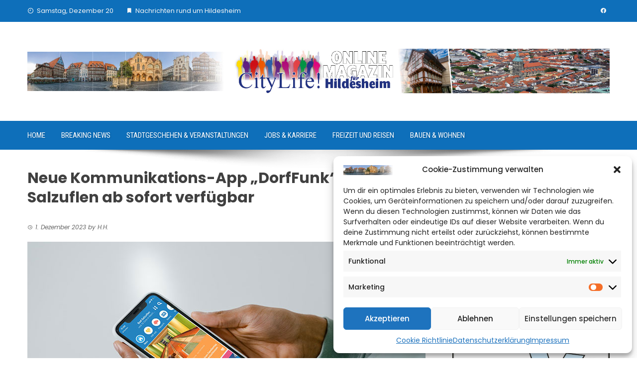

--- FILE ---
content_type: text/html; charset=UTF-8
request_url: https://citylife-hi.de/2023/12/01/neue-kommunikations-app-dorffunk-fuer-bad-salzuflen-ab-sofort-verfuegbar/
body_size: 15562
content:
<!DOCTYPE html>
<html lang="de">

    <head>
        <meta charset="UTF-8">
        <meta name="viewport" content="width=device-width, initial-scale=1">
        <link rel="profile" href="http://gmpg.org/xfn/11">

        <meta name='robots' content='index, follow, max-image-preview:large, max-snippet:-1, max-video-preview:-1' />
	<style>img:is([sizes="auto" i], [sizes^="auto," i]) { contain-intrinsic-size: 3000px 1500px }</style>
	
	<!-- This site is optimized with the Yoast SEO plugin v25.4 - https://yoast.com/wordpress/plugins/seo/ -->
	<title>Neue Kommunikations-App „DorfFunk“ für Bad Salzuflen ab sofort verfügbar - CityLife! Das Stadtmagazin für Hildesheim</title>
	<link rel="canonical" href="https://citylife-hi.de/2023/12/01/neue-kommunikations-app-dorffunk-fuer-bad-salzuflen-ab-sofort-verfuegbar/" />
	<meta property="og:locale" content="de_DE" />
	<meta property="og:type" content="article" />
	<meta property="og:title" content="Neue Kommunikations-App „DorfFunk“ für Bad Salzuflen ab sofort verfügbar - CityLife! Das Stadtmagazin für Hildesheim" />
	<meta property="og:description" content="Informationen und Austausch von und für Bürgerinnen und Bürger in der Kurstadt und in den Ortsteilen Aus digital wird sozial: ob kurzer Plausch, Tauschangebote, Kleinanzeigen, Nachbarschaftshilfe oder Vereins-News. Ab sofort können die Bad Salzufler Bürgerinnen und Bürger sich mit der „DorfFunk“-App schnell vernetzen für lockere Gespräche, die Nutzung der Such- und Biete-Funktionalität, das Abhalten von Gruppen-Chats [&hellip;]" />
	<meta property="og:url" content="https://citylife-hi.de/2023/12/01/neue-kommunikations-app-dorffunk-fuer-bad-salzuflen-ab-sofort-verfuegbar/" />
	<meta property="og:site_name" content="CityLife! Das Stadtmagazin für Hildesheim" />
	<meta property="article:published_time" content="2023-12-01T08:44:10+00:00" />
	<meta property="og:image" content="https://citylife-hi.de/wp-content/uploads/handy.jpg" />
	<meta property="og:image:width" content="800" />
	<meta property="og:image:height" content="500" />
	<meta property="og:image:type" content="image/jpeg" />
	<meta name="author" content="H.H." />
	<meta name="twitter:card" content="summary_large_image" />
	<meta name="twitter:label1" content="Verfasst von" />
	<meta name="twitter:data1" content="H.H." />
	<meta name="twitter:label2" content="Geschätzte Lesezeit" />
	<meta name="twitter:data2" content="3 Minuten" />
	<script type="application/ld+json" class="yoast-schema-graph">{"@context":"https://schema.org","@graph":[{"@type":"Article","@id":"https://citylife-hi.de/2023/12/01/neue-kommunikations-app-dorffunk-fuer-bad-salzuflen-ab-sofort-verfuegbar/#article","isPartOf":{"@id":"https://citylife-hi.de/2023/12/01/neue-kommunikations-app-dorffunk-fuer-bad-salzuflen-ab-sofort-verfuegbar/"},"author":{"name":"H.H.","@id":"https://citylife-hi.de/#/schema/person/432693b2e3a9ba9494940c1ea03dcc40"},"headline":"Neue Kommunikations-App „DorfFunk“ für Bad Salzuflen ab sofort verfügbar","datePublished":"2023-12-01T08:44:10+00:00","mainEntityOfPage":{"@id":"https://citylife-hi.de/2023/12/01/neue-kommunikations-app-dorffunk-fuer-bad-salzuflen-ab-sofort-verfuegbar/"},"wordCount":612,"publisher":{"@id":"https://citylife-hi.de/#organization"},"image":{"@id":"https://citylife-hi.de/2023/12/01/neue-kommunikations-app-dorffunk-fuer-bad-salzuflen-ab-sofort-verfuegbar/#primaryimage"},"thumbnailUrl":"https://citylife-hi.de/wp-content/uploads/handy.jpg","keywords":["Bad Salzuflen","DorfFunk","Kommunikations-App"],"articleSection":["Stadtgeschehen &amp; Veranstaltungen"],"inLanguage":"de"},{"@type":"WebPage","@id":"https://citylife-hi.de/2023/12/01/neue-kommunikations-app-dorffunk-fuer-bad-salzuflen-ab-sofort-verfuegbar/","url":"https://citylife-hi.de/2023/12/01/neue-kommunikations-app-dorffunk-fuer-bad-salzuflen-ab-sofort-verfuegbar/","name":"Neue Kommunikations-App „DorfFunk“ für Bad Salzuflen ab sofort verfügbar - CityLife! Das Stadtmagazin für Hildesheim","isPartOf":{"@id":"https://citylife-hi.de/#website"},"primaryImageOfPage":{"@id":"https://citylife-hi.de/2023/12/01/neue-kommunikations-app-dorffunk-fuer-bad-salzuflen-ab-sofort-verfuegbar/#primaryimage"},"image":{"@id":"https://citylife-hi.de/2023/12/01/neue-kommunikations-app-dorffunk-fuer-bad-salzuflen-ab-sofort-verfuegbar/#primaryimage"},"thumbnailUrl":"https://citylife-hi.de/wp-content/uploads/handy.jpg","datePublished":"2023-12-01T08:44:10+00:00","breadcrumb":{"@id":"https://citylife-hi.de/2023/12/01/neue-kommunikations-app-dorffunk-fuer-bad-salzuflen-ab-sofort-verfuegbar/#breadcrumb"},"inLanguage":"de","potentialAction":[{"@type":"ReadAction","target":["https://citylife-hi.de/2023/12/01/neue-kommunikations-app-dorffunk-fuer-bad-salzuflen-ab-sofort-verfuegbar/"]}]},{"@type":"ImageObject","inLanguage":"de","@id":"https://citylife-hi.de/2023/12/01/neue-kommunikations-app-dorffunk-fuer-bad-salzuflen-ab-sofort-verfuegbar/#primaryimage","url":"https://citylife-hi.de/wp-content/uploads/handy.jpg","contentUrl":"https://citylife-hi.de/wp-content/uploads/handy.jpg","width":800,"height":500,"caption":"Informieren und austauschen mit der neuen Kommunikations-App „DorfFunk“ für Bad Salzuflen und die Ortsteile ist ab sofort verfügbar. Die digitale Austauschplattform wird in Zusammenarbeit mit dem Kreis Lippe bereitgestellt."},{"@type":"BreadcrumbList","@id":"https://citylife-hi.de/2023/12/01/neue-kommunikations-app-dorffunk-fuer-bad-salzuflen-ab-sofort-verfuegbar/#breadcrumb","itemListElement":[{"@type":"ListItem","position":1,"name":"Startseite","item":"https://citylife-hi.de/"},{"@type":"ListItem","position":2,"name":"Neue Kommunikations-App „DorfFunk“ für Bad Salzuflen ab sofort verfügbar"}]},{"@type":"WebSite","@id":"https://citylife-hi.de/#website","url":"https://citylife-hi.de/","name":"CityLife! Das Stadtmagazin für Hildesheim","description":"News und Informationen rund um Hildesheim","publisher":{"@id":"https://citylife-hi.de/#organization"},"potentialAction":[{"@type":"SearchAction","target":{"@type":"EntryPoint","urlTemplate":"https://citylife-hi.de/?s={search_term_string}"},"query-input":{"@type":"PropertyValueSpecification","valueRequired":true,"valueName":"search_term_string"}}],"inLanguage":"de"},{"@type":"Organization","@id":"https://citylife-hi.de/#organization","name":"CityLife! Das Stadtmagazin für Hildesheim","url":"https://citylife-hi.de/","logo":{"@type":"ImageObject","inLanguage":"de","@id":"https://citylife-hi.de/#/schema/logo/image/","url":"https://citylife-hi.de/wp-content/uploads/cropped-links.jpg","contentUrl":"https://citylife-hi.de/wp-content/uploads/cropped-links.jpg","width":763,"height":152,"caption":"CityLife! Das Stadtmagazin für Hildesheim"},"image":{"@id":"https://citylife-hi.de/#/schema/logo/image/"}},{"@type":"Person","@id":"https://citylife-hi.de/#/schema/person/432693b2e3a9ba9494940c1ea03dcc40","name":"H.H.","image":{"@type":"ImageObject","inLanguage":"de","@id":"https://citylife-hi.de/#/schema/person/image/","url":"https://secure.gravatar.com/avatar/a9cb2aa0ba30c80f7e7234dd9a29c24e2c120a99ef32faadfdcccbc0edb7e394?s=96&d=mm&r=g","contentUrl":"https://secure.gravatar.com/avatar/a9cb2aa0ba30c80f7e7234dd9a29c24e2c120a99ef32faadfdcccbc0edb7e394?s=96&d=mm&r=g","caption":"H.H."},"url":"https://citylife-hi.de/author/h-hornung/"}]}</script>
	<!-- / Yoast SEO plugin. -->


<link rel='dns-prefetch' href='//fonts.googleapis.com' />
<link rel="alternate" type="application/rss+xml" title="CityLife! Das Stadtmagazin für Hildesheim &raquo; Feed" href="https://citylife-hi.de/feed/" />
<script>
window._wpemojiSettings = {"baseUrl":"https:\/\/s.w.org\/images\/core\/emoji\/16.0.1\/72x72\/","ext":".png","svgUrl":"https:\/\/s.w.org\/images\/core\/emoji\/16.0.1\/svg\/","svgExt":".svg","source":{"concatemoji":"https:\/\/citylife-hi.de\/wp-includes\/js\/wp-emoji-release.min.js?ver=6.8.3"}};
/*! This file is auto-generated */
!function(s,n){var o,i,e;function c(e){try{var t={supportTests:e,timestamp:(new Date).valueOf()};sessionStorage.setItem(o,JSON.stringify(t))}catch(e){}}function p(e,t,n){e.clearRect(0,0,e.canvas.width,e.canvas.height),e.fillText(t,0,0);var t=new Uint32Array(e.getImageData(0,0,e.canvas.width,e.canvas.height).data),a=(e.clearRect(0,0,e.canvas.width,e.canvas.height),e.fillText(n,0,0),new Uint32Array(e.getImageData(0,0,e.canvas.width,e.canvas.height).data));return t.every(function(e,t){return e===a[t]})}function u(e,t){e.clearRect(0,0,e.canvas.width,e.canvas.height),e.fillText(t,0,0);for(var n=e.getImageData(16,16,1,1),a=0;a<n.data.length;a++)if(0!==n.data[a])return!1;return!0}function f(e,t,n,a){switch(t){case"flag":return n(e,"\ud83c\udff3\ufe0f\u200d\u26a7\ufe0f","\ud83c\udff3\ufe0f\u200b\u26a7\ufe0f")?!1:!n(e,"\ud83c\udde8\ud83c\uddf6","\ud83c\udde8\u200b\ud83c\uddf6")&&!n(e,"\ud83c\udff4\udb40\udc67\udb40\udc62\udb40\udc65\udb40\udc6e\udb40\udc67\udb40\udc7f","\ud83c\udff4\u200b\udb40\udc67\u200b\udb40\udc62\u200b\udb40\udc65\u200b\udb40\udc6e\u200b\udb40\udc67\u200b\udb40\udc7f");case"emoji":return!a(e,"\ud83e\udedf")}return!1}function g(e,t,n,a){var r="undefined"!=typeof WorkerGlobalScope&&self instanceof WorkerGlobalScope?new OffscreenCanvas(300,150):s.createElement("canvas"),o=r.getContext("2d",{willReadFrequently:!0}),i=(o.textBaseline="top",o.font="600 32px Arial",{});return e.forEach(function(e){i[e]=t(o,e,n,a)}),i}function t(e){var t=s.createElement("script");t.src=e,t.defer=!0,s.head.appendChild(t)}"undefined"!=typeof Promise&&(o="wpEmojiSettingsSupports",i=["flag","emoji"],n.supports={everything:!0,everythingExceptFlag:!0},e=new Promise(function(e){s.addEventListener("DOMContentLoaded",e,{once:!0})}),new Promise(function(t){var n=function(){try{var e=JSON.parse(sessionStorage.getItem(o));if("object"==typeof e&&"number"==typeof e.timestamp&&(new Date).valueOf()<e.timestamp+604800&&"object"==typeof e.supportTests)return e.supportTests}catch(e){}return null}();if(!n){if("undefined"!=typeof Worker&&"undefined"!=typeof OffscreenCanvas&&"undefined"!=typeof URL&&URL.createObjectURL&&"undefined"!=typeof Blob)try{var e="postMessage("+g.toString()+"("+[JSON.stringify(i),f.toString(),p.toString(),u.toString()].join(",")+"));",a=new Blob([e],{type:"text/javascript"}),r=new Worker(URL.createObjectURL(a),{name:"wpTestEmojiSupports"});return void(r.onmessage=function(e){c(n=e.data),r.terminate(),t(n)})}catch(e){}c(n=g(i,f,p,u))}t(n)}).then(function(e){for(var t in e)n.supports[t]=e[t],n.supports.everything=n.supports.everything&&n.supports[t],"flag"!==t&&(n.supports.everythingExceptFlag=n.supports.everythingExceptFlag&&n.supports[t]);n.supports.everythingExceptFlag=n.supports.everythingExceptFlag&&!n.supports.flag,n.DOMReady=!1,n.readyCallback=function(){n.DOMReady=!0}}).then(function(){return e}).then(function(){var e;n.supports.everything||(n.readyCallback(),(e=n.source||{}).concatemoji?t(e.concatemoji):e.wpemoji&&e.twemoji&&(t(e.twemoji),t(e.wpemoji)))}))}((window,document),window._wpemojiSettings);
</script>
<style id='wp-emoji-styles-inline-css'>

	img.wp-smiley, img.emoji {
		display: inline !important;
		border: none !important;
		box-shadow: none !important;
		height: 1em !important;
		width: 1em !important;
		margin: 0 0.07em !important;
		vertical-align: -0.1em !important;
		background: none !important;
		padding: 0 !important;
	}
</style>
<link rel='stylesheet' id='wp-block-library-css' href='https://citylife-hi.de/wp-includes/css/dist/block-library/style.min.css?ver=6.8.3' media='all' />
<style id='wp-block-library-theme-inline-css'>
.wp-block-audio :where(figcaption){color:#555;font-size:13px;text-align:center}.is-dark-theme .wp-block-audio :where(figcaption){color:#ffffffa6}.wp-block-audio{margin:0 0 1em}.wp-block-code{border:1px solid #ccc;border-radius:4px;font-family:Menlo,Consolas,monaco,monospace;padding:.8em 1em}.wp-block-embed :where(figcaption){color:#555;font-size:13px;text-align:center}.is-dark-theme .wp-block-embed :where(figcaption){color:#ffffffa6}.wp-block-embed{margin:0 0 1em}.blocks-gallery-caption{color:#555;font-size:13px;text-align:center}.is-dark-theme .blocks-gallery-caption{color:#ffffffa6}:root :where(.wp-block-image figcaption){color:#555;font-size:13px;text-align:center}.is-dark-theme :root :where(.wp-block-image figcaption){color:#ffffffa6}.wp-block-image{margin:0 0 1em}.wp-block-pullquote{border-bottom:4px solid;border-top:4px solid;color:currentColor;margin-bottom:1.75em}.wp-block-pullquote cite,.wp-block-pullquote footer,.wp-block-pullquote__citation{color:currentColor;font-size:.8125em;font-style:normal;text-transform:uppercase}.wp-block-quote{border-left:.25em solid;margin:0 0 1.75em;padding-left:1em}.wp-block-quote cite,.wp-block-quote footer{color:currentColor;font-size:.8125em;font-style:normal;position:relative}.wp-block-quote:where(.has-text-align-right){border-left:none;border-right:.25em solid;padding-left:0;padding-right:1em}.wp-block-quote:where(.has-text-align-center){border:none;padding-left:0}.wp-block-quote.is-large,.wp-block-quote.is-style-large,.wp-block-quote:where(.is-style-plain){border:none}.wp-block-search .wp-block-search__label{font-weight:700}.wp-block-search__button{border:1px solid #ccc;padding:.375em .625em}:where(.wp-block-group.has-background){padding:1.25em 2.375em}.wp-block-separator.has-css-opacity{opacity:.4}.wp-block-separator{border:none;border-bottom:2px solid;margin-left:auto;margin-right:auto}.wp-block-separator.has-alpha-channel-opacity{opacity:1}.wp-block-separator:not(.is-style-wide):not(.is-style-dots){width:100px}.wp-block-separator.has-background:not(.is-style-dots){border-bottom:none;height:1px}.wp-block-separator.has-background:not(.is-style-wide):not(.is-style-dots){height:2px}.wp-block-table{margin:0 0 1em}.wp-block-table td,.wp-block-table th{word-break:normal}.wp-block-table :where(figcaption){color:#555;font-size:13px;text-align:center}.is-dark-theme .wp-block-table :where(figcaption){color:#ffffffa6}.wp-block-video :where(figcaption){color:#555;font-size:13px;text-align:center}.is-dark-theme .wp-block-video :where(figcaption){color:#ffffffa6}.wp-block-video{margin:0 0 1em}:root :where(.wp-block-template-part.has-background){margin-bottom:0;margin-top:0;padding:1.25em 2.375em}
</style>
<style id='global-styles-inline-css'>
:root{--wp--preset--aspect-ratio--square: 1;--wp--preset--aspect-ratio--4-3: 4/3;--wp--preset--aspect-ratio--3-4: 3/4;--wp--preset--aspect-ratio--3-2: 3/2;--wp--preset--aspect-ratio--2-3: 2/3;--wp--preset--aspect-ratio--16-9: 16/9;--wp--preset--aspect-ratio--9-16: 9/16;--wp--preset--color--black: #000000;--wp--preset--color--cyan-bluish-gray: #abb8c3;--wp--preset--color--white: #ffffff;--wp--preset--color--pale-pink: #f78da7;--wp--preset--color--vivid-red: #cf2e2e;--wp--preset--color--luminous-vivid-orange: #ff6900;--wp--preset--color--luminous-vivid-amber: #fcb900;--wp--preset--color--light-green-cyan: #7bdcb5;--wp--preset--color--vivid-green-cyan: #00d084;--wp--preset--color--pale-cyan-blue: #8ed1fc;--wp--preset--color--vivid-cyan-blue: #0693e3;--wp--preset--color--vivid-purple: #9b51e0;--wp--preset--gradient--vivid-cyan-blue-to-vivid-purple: linear-gradient(135deg,rgba(6,147,227,1) 0%,rgb(155,81,224) 100%);--wp--preset--gradient--light-green-cyan-to-vivid-green-cyan: linear-gradient(135deg,rgb(122,220,180) 0%,rgb(0,208,130) 100%);--wp--preset--gradient--luminous-vivid-amber-to-luminous-vivid-orange: linear-gradient(135deg,rgba(252,185,0,1) 0%,rgba(255,105,0,1) 100%);--wp--preset--gradient--luminous-vivid-orange-to-vivid-red: linear-gradient(135deg,rgba(255,105,0,1) 0%,rgb(207,46,46) 100%);--wp--preset--gradient--very-light-gray-to-cyan-bluish-gray: linear-gradient(135deg,rgb(238,238,238) 0%,rgb(169,184,195) 100%);--wp--preset--gradient--cool-to-warm-spectrum: linear-gradient(135deg,rgb(74,234,220) 0%,rgb(151,120,209) 20%,rgb(207,42,186) 40%,rgb(238,44,130) 60%,rgb(251,105,98) 80%,rgb(254,248,76) 100%);--wp--preset--gradient--blush-light-purple: linear-gradient(135deg,rgb(255,206,236) 0%,rgb(152,150,240) 100%);--wp--preset--gradient--blush-bordeaux: linear-gradient(135deg,rgb(254,205,165) 0%,rgb(254,45,45) 50%,rgb(107,0,62) 100%);--wp--preset--gradient--luminous-dusk: linear-gradient(135deg,rgb(255,203,112) 0%,rgb(199,81,192) 50%,rgb(65,88,208) 100%);--wp--preset--gradient--pale-ocean: linear-gradient(135deg,rgb(255,245,203) 0%,rgb(182,227,212) 50%,rgb(51,167,181) 100%);--wp--preset--gradient--electric-grass: linear-gradient(135deg,rgb(202,248,128) 0%,rgb(113,206,126) 100%);--wp--preset--gradient--midnight: linear-gradient(135deg,rgb(2,3,129) 0%,rgb(40,116,252) 100%);--wp--preset--font-size--small: 0.9rem;--wp--preset--font-size--medium: 1.05rem;--wp--preset--font-size--large: clamp(1.39rem, 1.39rem + ((1vw - 0.2rem) * 0.836), 1.85rem);--wp--preset--font-size--x-large: clamp(1.85rem, 1.85rem + ((1vw - 0.2rem) * 1.182), 2.5rem);--wp--preset--font-size--xx-large: clamp(2.5rem, 2.5rem + ((1vw - 0.2rem) * 1.4), 3.27rem);--wp--preset--spacing--20: 0.44rem;--wp--preset--spacing--30: 0.67rem;--wp--preset--spacing--40: 1rem;--wp--preset--spacing--50: 1.5rem;--wp--preset--spacing--60: 2.25rem;--wp--preset--spacing--70: 3.38rem;--wp--preset--spacing--80: 5.06rem;--wp--preset--shadow--natural: 6px 6px 9px rgba(0, 0, 0, 0.2);--wp--preset--shadow--deep: 12px 12px 50px rgba(0, 0, 0, 0.4);--wp--preset--shadow--sharp: 6px 6px 0px rgba(0, 0, 0, 0.2);--wp--preset--shadow--outlined: 6px 6px 0px -3px rgba(255, 255, 255, 1), 6px 6px rgba(0, 0, 0, 1);--wp--preset--shadow--crisp: 6px 6px 0px rgba(0, 0, 0, 1);}:root { --wp--style--global--content-size: 1100px;--wp--style--global--wide-size: 1200px; }:where(body) { margin: 0; }.wp-site-blocks > .alignleft { float: left; margin-right: 2em; }.wp-site-blocks > .alignright { float: right; margin-left: 2em; }.wp-site-blocks > .aligncenter { justify-content: center; margin-left: auto; margin-right: auto; }:where(.wp-site-blocks) > * { margin-block-start: 24px; margin-block-end: 0; }:where(.wp-site-blocks) > :first-child { margin-block-start: 0; }:where(.wp-site-blocks) > :last-child { margin-block-end: 0; }:root { --wp--style--block-gap: 24px; }:root :where(.is-layout-flow) > :first-child{margin-block-start: 0;}:root :where(.is-layout-flow) > :last-child{margin-block-end: 0;}:root :where(.is-layout-flow) > *{margin-block-start: 24px;margin-block-end: 0;}:root :where(.is-layout-constrained) > :first-child{margin-block-start: 0;}:root :where(.is-layout-constrained) > :last-child{margin-block-end: 0;}:root :where(.is-layout-constrained) > *{margin-block-start: 24px;margin-block-end: 0;}:root :where(.is-layout-flex){gap: 24px;}:root :where(.is-layout-grid){gap: 24px;}.is-layout-flow > .alignleft{float: left;margin-inline-start: 0;margin-inline-end: 2em;}.is-layout-flow > .alignright{float: right;margin-inline-start: 2em;margin-inline-end: 0;}.is-layout-flow > .aligncenter{margin-left: auto !important;margin-right: auto !important;}.is-layout-constrained > .alignleft{float: left;margin-inline-start: 0;margin-inline-end: 2em;}.is-layout-constrained > .alignright{float: right;margin-inline-start: 2em;margin-inline-end: 0;}.is-layout-constrained > .aligncenter{margin-left: auto !important;margin-right: auto !important;}.is-layout-constrained > :where(:not(.alignleft):not(.alignright):not(.alignfull)){max-width: var(--wp--style--global--content-size);margin-left: auto !important;margin-right: auto !important;}.is-layout-constrained > .alignwide{max-width: var(--wp--style--global--wide-size);}body .is-layout-flex{display: flex;}.is-layout-flex{flex-wrap: wrap;align-items: center;}.is-layout-flex > :is(*, div){margin: 0;}body .is-layout-grid{display: grid;}.is-layout-grid > :is(*, div){margin: 0;}body{padding-top: 0px;padding-right: 0px;padding-bottom: 0px;padding-left: 0px;}:root :where(.wp-element-button, .wp-block-button__link){background-color: #32373c;border-width: 0;color: #fff;font-family: inherit;font-size: inherit;line-height: inherit;padding: calc(0.667em + 2px) calc(1.333em + 2px);text-decoration: none;}.has-black-color{color: var(--wp--preset--color--black) !important;}.has-cyan-bluish-gray-color{color: var(--wp--preset--color--cyan-bluish-gray) !important;}.has-white-color{color: var(--wp--preset--color--white) !important;}.has-pale-pink-color{color: var(--wp--preset--color--pale-pink) !important;}.has-vivid-red-color{color: var(--wp--preset--color--vivid-red) !important;}.has-luminous-vivid-orange-color{color: var(--wp--preset--color--luminous-vivid-orange) !important;}.has-luminous-vivid-amber-color{color: var(--wp--preset--color--luminous-vivid-amber) !important;}.has-light-green-cyan-color{color: var(--wp--preset--color--light-green-cyan) !important;}.has-vivid-green-cyan-color{color: var(--wp--preset--color--vivid-green-cyan) !important;}.has-pale-cyan-blue-color{color: var(--wp--preset--color--pale-cyan-blue) !important;}.has-vivid-cyan-blue-color{color: var(--wp--preset--color--vivid-cyan-blue) !important;}.has-vivid-purple-color{color: var(--wp--preset--color--vivid-purple) !important;}.has-black-background-color{background-color: var(--wp--preset--color--black) !important;}.has-cyan-bluish-gray-background-color{background-color: var(--wp--preset--color--cyan-bluish-gray) !important;}.has-white-background-color{background-color: var(--wp--preset--color--white) !important;}.has-pale-pink-background-color{background-color: var(--wp--preset--color--pale-pink) !important;}.has-vivid-red-background-color{background-color: var(--wp--preset--color--vivid-red) !important;}.has-luminous-vivid-orange-background-color{background-color: var(--wp--preset--color--luminous-vivid-orange) !important;}.has-luminous-vivid-amber-background-color{background-color: var(--wp--preset--color--luminous-vivid-amber) !important;}.has-light-green-cyan-background-color{background-color: var(--wp--preset--color--light-green-cyan) !important;}.has-vivid-green-cyan-background-color{background-color: var(--wp--preset--color--vivid-green-cyan) !important;}.has-pale-cyan-blue-background-color{background-color: var(--wp--preset--color--pale-cyan-blue) !important;}.has-vivid-cyan-blue-background-color{background-color: var(--wp--preset--color--vivid-cyan-blue) !important;}.has-vivid-purple-background-color{background-color: var(--wp--preset--color--vivid-purple) !important;}.has-black-border-color{border-color: var(--wp--preset--color--black) !important;}.has-cyan-bluish-gray-border-color{border-color: var(--wp--preset--color--cyan-bluish-gray) !important;}.has-white-border-color{border-color: var(--wp--preset--color--white) !important;}.has-pale-pink-border-color{border-color: var(--wp--preset--color--pale-pink) !important;}.has-vivid-red-border-color{border-color: var(--wp--preset--color--vivid-red) !important;}.has-luminous-vivid-orange-border-color{border-color: var(--wp--preset--color--luminous-vivid-orange) !important;}.has-luminous-vivid-amber-border-color{border-color: var(--wp--preset--color--luminous-vivid-amber) !important;}.has-light-green-cyan-border-color{border-color: var(--wp--preset--color--light-green-cyan) !important;}.has-vivid-green-cyan-border-color{border-color: var(--wp--preset--color--vivid-green-cyan) !important;}.has-pale-cyan-blue-border-color{border-color: var(--wp--preset--color--pale-cyan-blue) !important;}.has-vivid-cyan-blue-border-color{border-color: var(--wp--preset--color--vivid-cyan-blue) !important;}.has-vivid-purple-border-color{border-color: var(--wp--preset--color--vivid-purple) !important;}.has-vivid-cyan-blue-to-vivid-purple-gradient-background{background: var(--wp--preset--gradient--vivid-cyan-blue-to-vivid-purple) !important;}.has-light-green-cyan-to-vivid-green-cyan-gradient-background{background: var(--wp--preset--gradient--light-green-cyan-to-vivid-green-cyan) !important;}.has-luminous-vivid-amber-to-luminous-vivid-orange-gradient-background{background: var(--wp--preset--gradient--luminous-vivid-amber-to-luminous-vivid-orange) !important;}.has-luminous-vivid-orange-to-vivid-red-gradient-background{background: var(--wp--preset--gradient--luminous-vivid-orange-to-vivid-red) !important;}.has-very-light-gray-to-cyan-bluish-gray-gradient-background{background: var(--wp--preset--gradient--very-light-gray-to-cyan-bluish-gray) !important;}.has-cool-to-warm-spectrum-gradient-background{background: var(--wp--preset--gradient--cool-to-warm-spectrum) !important;}.has-blush-light-purple-gradient-background{background: var(--wp--preset--gradient--blush-light-purple) !important;}.has-blush-bordeaux-gradient-background{background: var(--wp--preset--gradient--blush-bordeaux) !important;}.has-luminous-dusk-gradient-background{background: var(--wp--preset--gradient--luminous-dusk) !important;}.has-pale-ocean-gradient-background{background: var(--wp--preset--gradient--pale-ocean) !important;}.has-electric-grass-gradient-background{background: var(--wp--preset--gradient--electric-grass) !important;}.has-midnight-gradient-background{background: var(--wp--preset--gradient--midnight) !important;}.has-small-font-size{font-size: var(--wp--preset--font-size--small) !important;}.has-medium-font-size{font-size: var(--wp--preset--font-size--medium) !important;}.has-large-font-size{font-size: var(--wp--preset--font-size--large) !important;}.has-x-large-font-size{font-size: var(--wp--preset--font-size--x-large) !important;}.has-xx-large-font-size{font-size: var(--wp--preset--font-size--xx-large) !important;}
:root :where(.wp-block-pullquote){font-size: clamp(0.984em, 0.984rem + ((1vw - 0.2em) * 0.938), 1.5em);line-height: 1.6;}
</style>
<link rel='stylesheet' id='fontawesome-6.3.0-css' href='https://citylife-hi.de/wp-content/plugins/simple-floating-menu/assets/css/fontawesome-6.3.0.css?ver=1.3.0' media='all' />
<link rel='stylesheet' id='eleganticons-css' href='https://citylife-hi.de/wp-content/plugins/simple-floating-menu/assets/css/eleganticons.css?ver=1.3.0' media='all' />
<link rel='stylesheet' id='essentialicon-css' href='https://citylife-hi.de/wp-content/plugins/simple-floating-menu/assets/css/essentialicon.css?ver=1.3.0' media='all' />
<link rel='stylesheet' id='iconfont-css' href='https://citylife-hi.de/wp-content/plugins/simple-floating-menu/assets/css/icofont.css?ver=1.3.0' media='all' />
<link rel='stylesheet' id='materialdesignicons-css' href='https://citylife-hi.de/wp-content/plugins/simple-floating-menu/assets/css/materialdesignicons.css?ver=1.3.0' media='all' />
<link rel='stylesheet' id='sfm-style-css' href='https://citylife-hi.de/wp-content/plugins/simple-floating-menu/assets/css/style.css?ver=1.3.0' media='all' />
<style id='sfm-style-inline-css'>
.sfm-floating-menu a.sfm-shape-button{height:45px;width:45px}.sfm-floating-menu a.sfm-shape-button{font-size:20px}.sfm-floating-menu i{top:0px}.sfm-floating-menu.horizontal{margin:0 -2.5px}.sfm-floating-menu.vertical{margin:-2.5px 0}.sfm-floating-menu.horizontal .sfm-button{margin:0 2.5px}.sfm-floating-menu.vertical .sfm-button{margin:2.5px 0}.sfm-floating-menu.top-left,.sfm-floating-menu.top-right,.sfm-floating-menu.top-middle{top:0px}.sfm-floating-menu.bottom-left,.sfm-floating-menu.bottom-right,.sfm-floating-menu.bottom-middle{bottom:0px}.sfm-floating-menu.top-left,.sfm-floating-menu.bottom-left,.sfm-floating-menu.middle-left{left:0px}.sfm-floating-menu.top-right,.sfm-floating-menu.bottom-right,.sfm-floating-menu.middle-right{right:0px}.sfm-floating-menu{z-index:999}.sfm-floating-menu .sfm-5e91716356773 a.sfm-shape-button{background:#1877f2}.sfm-floating-menu .sfm-5e91716356773 a.sfm-shape-button{color:#FFFFFF}.sfm-floating-menu .sfm-5e91716356773:hover a.sfm-shape-button{background:#000000}.sfm-floating-menu .sfm-5e91716356773:hover a.sfm-shape-button{color:#FFFFFF}.sfm-floating-menu .sfm-5e91716356773 .sfm-tool-tip{background:#000000}.sfm-floating-menu.top-left.horizontal .sfm-5e91716356773 .sfm-tool-tip:after,.sfm-floating-menu.top-middle.horizontal .sfm-5e91716356773 .sfm-tool-tip:after,.sfm-floating-menu.top-right.horizontal .sfm-5e91716356773 .sfm-tool-tip:after{border-color:transparent transparent #000000 transparent}.sfm-floating-menu.top-left.vertical .sfm-5e91716356773 .sfm-tool-tip:after,.sfm-floating-menu.top-middle.vertical .sfm-5e91716356773 .sfm-tool-tip:after,.sfm-floating-menu.bottom-left.vertical .sfm-5e91716356773 .sfm-tool-tip:after,.sfm-floating-menu.bottom-middle.vertical .sfm-5e91716356773 .sfm-tool-tip:after,.sfm-floating-menu.middle-left.vertical .sfm-5e91716356773 .sfm-tool-tip:after{border-color:transparent #000000 transparent transparent}.sfm-floating-menu.top-right.vertical .sfm-5e91716356773 .sfm-tool-tip:after,.sfm-floating-menu.middle-right.vertical .sfm-5e91716356773 .sfm-tool-tip:after,.sfm-floating-menu.bottom-right.vertical .sfm-5e91716356773 .sfm-tool-tip:after{border-color:transparent transparent transparent #000000}.sfm-floating-menu.bottom-left.horizontal .sfm-5e91716356773 .sfm-tool-tip:after,.sfm-floating-menu.bottom-middle.horizontal .sfm-5e91716356773 .sfm-tool-tip:after,.sfm-floating-menu.bottom-right.horizontal .sfm-5e91716356773 .sfm-tool-tip:after,.sfm-floating-menu.middle-left.horizontal .sfm-5e91716356773 .sfm-tool-tip:after,.sfm-floating-menu.middle-right.horizontal .sfm-5e91716356773 .sfm-tool-tip:after{border-color:#000000 transparent transparent transparent}.sfm-floating-menu .sfm-5e91716356773 .sfm-tool-tip a{color:#FFFFFF}.sfm-floating-menu .sfm-tool-tip a{font-family:Open Sans}.sfm-floating-menu .sfm-tool-tip a{font-weight:400;font-style:normal}.sfm-floating-menu .sfm-tool-tip a{text-transform:none}.sfm-floating-menu .sfm-tool-tip a{text-decoration:none}.sfm-floating-menu .sfm-tool-tip a{font-size:16px}.sfm-floating-menu .sfm-tool-tip a{line-height:1}.sfm-floating-menu .sfm-tool-tip a{letter-spacing:0px}.sfm-floating-menu .sfm-button{--sfm-button-shadow-x:0px}.sfm-floating-menu .sfm-button{--sfm-button-shadow-y:0px}.sfm-floating-menu .sfm-button{--sfm-button-shadow-blur:0px}
</style>
<link rel='stylesheet' id='sfm-fonts-css' href='https://fonts.googleapis.com/css?family=Open+Sans%3A300%2C400%2C500%2C600%2C700%2C800%2C300i%2C400i%2C500i%2C600i%2C700i%2C800i&#038;subset=latin%2Clatin-ext&#038;ver=1.3.0' media='all' />
<link rel='stylesheet' id='cmplz-general-css' href='https://citylife-hi.de/wp-content/plugins/complianz-gdpr/assets/css/cookieblocker.min.css?ver=1751573737' media='all' />
<link rel='stylesheet' id='chld_thm_cfg_parent-css' href='https://citylife-hi.de/wp-content/themes/viral/style.css?ver=6.8.3' media='all' />
<link rel='stylesheet' id='viral-style-css' href='https://citylife-hi.de/wp-content/themes/viral-child/style.css?ver=1.8.31.1703439084' media='all' />
<style id='viral-style-inline-css'>
:root{--viral-template-color:#0e6fba;--viral-background-color:#FFFFFF;--viral-body-family:'Poppins',serif;--viral-header-family:'Poppins',serif}
</style>
<link rel='stylesheet' id='twittericon-css' href='https://citylife-hi.de/wp-content/themes/viral/css/twittericon.css?ver=1.8.31.1703439084' media='all' />
<link rel='stylesheet' id='owl-carousel-css' href='https://citylife-hi.de/wp-content/themes/viral/css/owl.carousel.css?ver=1.8.31.1703439084' media='all' />
<link rel='stylesheet' id='viral-fonts-css' href='https://fonts.googleapis.com/css?family=Poppins%3A100%2C100i%2C200%2C200i%2C300%2C300i%2C400%2C400i%2C500%2C500i%2C600%2C600i%2C700%2C700i%2C800%2C800i%2C900%2C900i%7CRoboto+Condensed%3A300%2C300i%2C400%2C400i%2C700%2C700i&#038;subset=latin%2Clatin-ext&#038;display=swap' media='all' />
<script src="https://citylife-hi.de/wp-includes/js/jquery/jquery.min.js?ver=3.7.1" id="jquery-core-js"></script>
<script src="https://citylife-hi.de/wp-includes/js/jquery/jquery-migrate.min.js?ver=3.4.1" id="jquery-migrate-js"></script>
<link rel="https://api.w.org/" href="https://citylife-hi.de/wp-json/" /><link rel="alternate" title="JSON" type="application/json" href="https://citylife-hi.de/wp-json/wp/v2/posts/1423" /><link rel="EditURI" type="application/rsd+xml" title="RSD" href="https://citylife-hi.de/xmlrpc.php?rsd" />
<meta name="generator" content="WordPress 6.8.3" />
<link rel='shortlink' href='https://citylife-hi.de/?p=1423' />
<link rel="alternate" title="oEmbed (JSON)" type="application/json+oembed" href="https://citylife-hi.de/wp-json/oembed/1.0/embed?url=https%3A%2F%2Fcitylife-hi.de%2F2023%2F12%2F01%2Fneue-kommunikations-app-dorffunk-fuer-bad-salzuflen-ab-sofort-verfuegbar%2F" />
<link rel="alternate" title="oEmbed (XML)" type="text/xml+oembed" href="https://citylife-hi.de/wp-json/oembed/1.0/embed?url=https%3A%2F%2Fcitylife-hi.de%2F2023%2F12%2F01%2Fneue-kommunikations-app-dorffunk-fuer-bad-salzuflen-ab-sofort-verfuegbar%2F&#038;format=xml" />
<!-- Advance Canonical URL (Basic) --><link rel="canonical" href="https://citylife-hi.de/2023/12/01/neue-kommunikations-app-dorffunk-fuer-bad-salzuflen-ab-sofort-verfuegbar/"><!-- Advance Canonical URL -->			<style>.cmplz-hidden {
					display: none !important;
				}</style><link rel="icon" href="https://citylife-hi.de/wp-content/uploads/favicon-150x150.png" sizes="32x32" />
<link rel="icon" href="https://citylife-hi.de/wp-content/uploads/favicon.png" sizes="192x192" />
<link rel="apple-touch-icon" href="https://citylife-hi.de/wp-content/uploads/favicon.png" />
<meta name="msapplication-TileImage" content="https://citylife-hi.de/wp-content/uploads/favicon.png" />
<style id="yellow-pencil">
/*
	The following CSS codes are created by the YellowPencil plugin.
	https://yellowpencil.waspthemes.com/
*/
#secondary div .widget-title{font-size:17px;}
</style>    </head>

    <body data-cmplz=1 class="wp-singular post-template-default single single-post postid-1423 single-format-standard wp-custom-logo wp-embed-responsive wp-theme-viral wp-child-theme-viral-child non-logged-in group-blog viral-right-sidebar">
                        <div id="vl-page">
            <a class="skip-link screen-reader-text" href="#sq-content">Skip to content</a>
            <header id="vl-masthead" class="vl-site-header " >
                <div class="vl-top-header">
                    <div class="vl-container vl-clearfix">
                        <div class="vl-top-left-header">
                            <span><i class="mdi-clock-time-nine-outline"></i>Samstag, Dezember 20</span><span><i class="mdi-bookmark"></i>Nachrichten rund um Hildesheim</span>                        </div>

                        <div class="vl-top-right-header">
                            <a class="vl-facebook" href="https://www.facebook.com/profile.php?id=100069612305268" target="_blank"><i class="mdi-facebook"></i></a>                        </div>
                    </div>
                </div>

                <div class="vl-header">
                    <div class="vl-container">
                                                <div id="vl-site-branding" class="" >
                            <a href="https://citylife-hi.de/" class="custom-logo-link" rel="home"><img width="763" height="152" src="https://citylife-hi.de/wp-content/uploads/cropped-links.jpg" class="custom-logo" alt="" decoding="async" /></a>                        </div><!-- .site-branding -->

                                                    <div class="vl-header-ads">
                                <aside id="viral_advertisement-2" class="widget widget_viral_advertisement">        <div class="vl-advertisment">
            <h3 class="widget-title">Header Ads</h3><div class="vl-ads-image"><img alt="Advertisement" src="https://citylife-hi.de/wp-content/uploads/rechts.jpg"/></div>        </div>
        </aside>                            </div>
                                            </div>
                </div>

                                    <nav id="vl-site-navigation" class="vl-main-navigation vl-full-width-navigation">
                        <div class="vl-container">
                            <a href="#" class="vl-toggle-menu"><span></span></a>
                            <div class="vl-menu vl-clearfix"><ul id="menu-top-header-menu" class="vl-clearfix"><li id="menu-item-668" class="menu-item menu-item-type-post_type menu-item-object-page menu-item-home menu-item-668"><a href="https://citylife-hi.de/">Home</a></li>
<li id="menu-item-663" class="menu-item menu-item-type-taxonomy menu-item-object-category menu-item-663"><a href="https://citylife-hi.de/category/breaking-news/">Breaking News</a></li>
<li id="menu-item-666" class="menu-item menu-item-type-taxonomy menu-item-object-category current-post-ancestor current-menu-parent current-post-parent menu-item-666"><a href="https://citylife-hi.de/category/stadtgeschehen-veranstaltungen/">Stadtgeschehen &amp; Veranstaltungen</a></li>
<li id="menu-item-665" class="menu-item menu-item-type-taxonomy menu-item-object-category menu-item-665"><a href="https://citylife-hi.de/category/jobs-karriere/">Jobs &amp; Karriere</a></li>
<li id="menu-item-664" class="menu-item menu-item-type-taxonomy menu-item-object-category menu-item-664"><a href="https://citylife-hi.de/category/freizeit-und-reisen/">Freizeit und Reisen</a></li>
<li id="menu-item-662" class="menu-item menu-item-type-taxonomy menu-item-object-category menu-item-662"><a href="https://citylife-hi.de/category/bauen-wohnen/">Bauen &amp; Wohnen</a></li>
</ul></div>                        </div>
                    </nav>
                                                    <img src="https://citylife-hi.de/wp-content/themes/viral/images/shadow.png" alt="Shadow">
                            </header>

            <div id="vl-content" class="vl-site-content">
<div class="vl-container vl-clearfix">
    <div id="primary" class="content-area">
                        <header class="vl-main-header">
                    <h1>Neue Kommunikations-App „DorfFunk“ für Bad Salzuflen ab sofort verfügbar</h1>                </header><!-- .entry-header -->
                
<article id="post-1423" class="vl-article-content post-1423 post type-post status-publish format-standard has-post-thumbnail hentry category-stadtgeschehen-veranstaltungen tag-bad-salzuflen tag-dorffunk tag-kommunikations-app" >
    <header class="entry-header">
        <div class="posted-on"><i class="mdi-clock-time-three-outline"></i><time class="entry-date published updated" datetime="2023-12-01T09:44:10+01:00" >1. Dezember 2023</time><span class="byline"> by <span class="author vcard">H.H.</span></span></div>    </header>

    <div class="entry-content">
        <figure id="attachment_1424" aria-describedby="caption-attachment-1424" style="width: 800px" class="wp-caption alignnone"><img decoding="async" class="size-full wp-image-1424" src="https://citylife-hi.de/wp-content/uploads/handy.jpg" alt="" width="800" height="500" srcset="https://citylife-hi.de/wp-content/uploads/handy.jpg 800w, https://citylife-hi.de/wp-content/uploads/handy-768x480.jpg 768w" sizes="(max-width: 800px) 100vw, 800px" /><figcaption id="caption-attachment-1424" class="wp-caption-text">Informieren und austauschen mit der neuen Kommunikations-App „DorfFunk“ für Bad Salzuflen und die Ortsteile ist ab sofort verfügbar. Die digitale Austauschplattform wird in Zusammenarbeit mit dem Kreis Lippe bereitgestellt.</figcaption></figure>
<p><strong style="font-weight: 400;">Informationen und Austausch von und für Bürgerinnen</strong><span id="more-1423"></span> <strong style="font-weight: 400;">und Bürger in der Kurstadt und in den Ortsteilen</strong></p>
<p style="font-weight: 400;">Aus digital wird sozial: ob kurzer Plausch, Tauschangebote, Kleinanzeigen, Nachbarschaftshilfe oder Vereins-News. Ab sofort können die Bad Salzufler Bürgerinnen und Bürger sich mit der „DorfFunk“-App schnell vernetzen für lockere Gespräche, die Nutzung der Such- und Biete-Funktionalität, das Abhalten von Gruppen-Chats oder die Organisation bevorstehender Termine. Diese und weitere Inhalte werden mit der neuen Applikation und auf dem Internetportal www.dorffunk-salzuflen.de sowohl für die Kurstadt als auch die Ortsteilein Kooperation mit dem Kreis Lippe zur Verfügung gestellt. „Ich freue mich sehr, dass die Bad Salzuflerinnen und Bad Salzufler nun die ‚DorfFunk‘-App nutzen können, die bereits vielerorts in Lippe erfolgreich läuft und rege im Einsatz ist“, sagt Landrat Dr. Axel Lehmann. „Vereine und Dorfgemeinschaften können Neuigkeiten teilen, Termine und Veranstaltungen einzustellen oder Geschichtliches zum Ort online stellen“, erläutert Projektkoordinatorin Franziska Hildebrand vom Stab Ehrenamt und Sport der Stadt Bad Salzuflen.</p>
<p style="font-weight: 400;"><strong>Digitale Austauschplattform wird in Zusammenarbeit mit dem Kreis Lippe bereitgestellt</strong></p>
<p style="font-weight: 400;">Die „DorfFunk“-App wurde im Rahmen des Projekts „Smart-Country-Side“ vom Kreis Lippe eingeführt und vom Fraunhofer-Institut für Experimentelle Software Engineering (IESE) entwickelt. „Im Rahmen unserer Digitalstrategie wollen wir mit der App die digitale Teilhabe weiter stärken und den Zusammenhalt der einzelnen Ortsteile mithilfe moderner Technik fördern“, sagt Melanie Koring, Erste Beigeordnete und Kämmerin der Stadt Bad Salzuflen. „Gerade für den ländlichen Raum ist es besonders wichtig, die Digitalisierung und die Daseinsvorsorge zu forcieren.“ Dass dies auch der Wunsch der Bürgerinnen und Bürgern der Stadt Bad Salzuflen sowie den Ortsteilen ist, wurde „in verschiedenen Beteiligungsformaten deutlich“, berichtet Franziska Hildebrand, denn „eine Kommunikations-App ist für das ‚Dorfleben‘ sinnvoll.“ „Genau von dieser Bereicherung des Dorflebens berichten uns auch diejenigen, die den ‚DorfFunk‘ bereits rege nutzen“, ergänzt Dr. Olaf Peterschröder, zuständiger Verwaltungsvorstand beim Kreis Lippe.</p>
<p style="font-weight: 400;">Schon in den vorbereitenden Maßnahmen mit Unterstützung vom Innovationszentrum des Kreises Lippe wurde die Website mit Leben gefüllt und sich in der Folge für den Namen www.dorffunk-salzuflen.de entschieden. Doch würde dann nur noch digital kommuniziert werden? „Mitnichten“, betont Projektkoordinatorin Hildebrand. „Die App soll natürlich kein persönliches Gespräch beispielsweise beim Bäcker ersetzen. Wir sehen die digitale Vernetzung im Dorf als Ergänzung von bereits bestehenden Strukturen. Gerade für Dorfgemeinschaften und Vereine ist die Möglichkeit, Veranstaltungen anzukündigen ein Mehrwert.“</p>
<p style="font-weight: 400;">
<p style="font-weight: 400;"><strong>„Mitfunken“ ist ganz einfach: herunterladen im App Store oder über QR-Code</strong></p>
<p style="font-weight: 400;">Die kostenfreie „DorfFunk“-App kann über die jeweiligen App-Stores heruntergeladen und auf Endgeräten wie Smartphone oder Tablet installiert werden. Entweder mit dem Suchbegriff „Digitale Dörfer“ oder den QR-Code scannen, um direkt zum Store zu gelangen. Nach der Registrierung und Auswahl des Heimatortes „Bad Salzuflen“ können Bürgerinnen und Bürger sich einfach und schnell mit Informationen versorgen, ihre Hilfe anbieten, Gesuche einstellen oder ganz zwanglos miteinander plauschen. Überdies kann der Radius ausgedehnt werden, sodass auch weitere lippische Gemeinden angezeigt werden.</p>
<p style="font-weight: 400;">Wer als Verein oder Ortsgruppe eigene Veranstaltungen und Neuigkeiten in der „DorfFunk“-App und auf der Website einstellen möchte, wendet sich an die Ansprechperson Franziska Hildebrand vom Stab Ehrenamt und Sport der Stadtverwaltung Bad Salzuflen &#8211; entweder telefonisch unter (05222) 95 22 84 oder per Mail an dorffunk@bad-salzuflen.de.</p>
<p style="font-weight: 400;">Foto: oh/ © Stadt Bad Salzuflen</p>
    </div><!-- .entry-content -->

    <footer class="entry-footer">
        <div class="cat-links"><i class="mdi-book-open-outline"></i> Posted in <a href="https://citylife-hi.de/category/stadtgeschehen-veranstaltungen/" rel="category tag">Stadtgeschehen &amp; Veranstaltungen</a></div><div class="tags-links"><i class="mdi-tag-multiple-outline"></i> Tagged <a href="https://citylife-hi.de/tag/bad-salzuflen/" rel="tag">Bad Salzuflen</a>, <a href="https://citylife-hi.de/tag/dorffunk/" rel="tag">DorfFunk</a>, <a href="https://citylife-hi.de/tag/kommunikations-app/" rel="tag">Kommunikations-App</a></div>    </footer><!-- .entry-footer -->
</article><!-- #post-## -->
            <nav class="navigation post-navigation">
                <div class="nav-links">
                    <div class="nav-previous">
                        <a href="https://citylife-hi.de/2023/12/01/ausleihe-von-strommessgeraeten-in-der-stadtbibliothek/" rel="prev"><span><i class="mdi-chevron-left"></i>Prev</span>Ausleihe von Strommessgeräten in der Stadtbibliothek</a>                    </div>

                    <div class="nav-next">
                        <a href="https://citylife-hi.de/2023/12/01/markus-krebs-mit-erfolgsprogramm-in-bad-salzuflen/" rel="next"><span>Next<i class="mdi-chevron-right"></i></span>Markus Krebs mit Erfolgsprogramm in Bad Salzuflen</a>                    </div>
                </div>
            </nav>

            
        
    </div><!-- #primary -->

        <div id="secondary" class="widget-area" >
        <aside id="media_image-92" class="widget widget_media_image"><h3 class="widget-title">www.veda-24.de</h3><a href="https://veda-24.de"><img width="800" height="1131" src="https://citylife-hi.de/wp-content/uploads/Veda-1.jpg" class="image wp-image-2443  attachment-full size-full" alt="" style="max-width: 100%; height: auto;" decoding="async" loading="lazy" srcset="https://citylife-hi.de/wp-content/uploads/Veda-1.jpg 800w, https://citylife-hi.de/wp-content/uploads/Veda-1-768x1086.jpg 768w" sizes="auto, (max-width: 800px) 100vw, 800px" /></a></aside><aside id="media_image-60" class="widget widget_media_image"><h3 class="widget-title">WURST VOM BAUERNHOF</h3><a href="http://robert-siedentopf.de/"><img width="500" height="662" src="https://citylife-hi.de/wp-content/uploads/Siedentopf-e1699953486346.jpg" class="image wp-image-1176  attachment-full size-full" alt="" style="max-width: 100%; height: auto;" decoding="async" loading="lazy" /></a></aside><aside id="media_image-131" class="widget widget_media_image"><h3 class="widget-title">Krodoland</h3><a href="https://www.golfundsoccer.de"><img width="500" height="373" src="https://citylife-hi.de/wp-content/uploads/soccerpark.jpg" class="image wp-image-4894  attachment-full size-full" alt="" style="max-width: 100%; height: auto;" decoding="async" loading="lazy" /></a></aside>    </div><!-- #secondary -->
    </div>

</div><!-- #content -->

<footer id="vl-colophon" class="site-footer" >
            <div class="vl-top-footer">
            <div class="vl-container">
                <div class="vl-top-footer-inner vl-clearfix">
                    <div class="vl-footer-1 vl-footer-block">
                        <aside id="text-5" class="widget widget_text"><h3 class="widget-title">CityLife! Standorte</h3>			<div class="textwidget"><p><a href="https://citylife-bs.de" target="_blank" rel="noopener">Braunschweig</a><br />
Hildesheim<br />
<a href="https://citylife-wob.de/" target="_blank" rel="noopener">Wolfsburg</a><br />
<a href="https://citylife-sz.de">Salzgitter</a></p>
</div>
		</aside><aside id="media_image-44" class="widget widget_media_image"><h3 class="widget-title">Unsere Partner</h3><img width="1000" height="188" src="https://citylife-hi.de/wp-content/uploads/logos-3x.jpg" class="image wp-image-767  attachment-full size-full" alt="" style="max-width: 100%; height: auto;" decoding="async" loading="lazy" srcset="https://citylife-hi.de/wp-content/uploads/logos-3x.jpg 1000w, https://citylife-hi.de/wp-content/uploads/logos-3x-768x144.jpg 768w" sizes="auto, (max-width: 1000px) 100vw, 1000px" /></aside>                    </div>

                    <div class="vl-footer-2 vl-footer-block">
                        <aside id="text-4" class="widget widget_text"><h3 class="widget-title">Partnerlinks</h3>			<div class="textwidget"><p><a href="https://homepage-manufactur.de/" target="_blank" rel="noopener">Homepage Manufactur Braunschweig</a></p>
<p><a href="https://magazin-bauland.de/" target="_blank" rel="noopener">Bauland Braunschweig</a><br />
<a href="https://magazin-bauland-hildesheim.de/" target="_blank" rel="noopener">Bauland Hildesheim</a><br />
<a href="https://magazin-bauland-gifhorn.de/" target="_blank" rel="noopener">Bauland Gifhorn</a><br />
<a href="https://magazin-bauland-peine.de/" target="_blank" rel="noopener">Bauland Peine</a><br />
<a href="https://magazin-bauland-salzgitter.de/" target="_blank" rel="noopener">Bauland Salzgitter</a><br />
<a href="https://magazin-bauland-wolfsburg.de/" target="_blank" rel="noopener">Bauland Wolfsburg</a><br />
<a href="https://xn--magazin-bauland-wolfenbttel-43c.de/" target="_blank" rel="noopener">Bauland Wolfenbüttel</a></p>
</div>
		</aside>                    </div>

                    <div class="vl-footer-3 vl-footer-block">
                        <aside id="text-2" class="widget widget_text"><h3 class="widget-title">CityLife!</h3>			<div class="textwidget"><p>hildesheim@citylifemedien.de</p>
<p>Bruchtorwall 12<br />
38100 Braunschweig<br />
Telefon: 0531 387220 – 65</p>
</div>
		</aside>                    </div>

                    <div class="vl-footer-4 vl-footer-block">
                        <aside id="text-3" class="widget widget_text"><h3 class="widget-title">Das Stadtmagazin für Hildesheim</h3>			<div class="textwidget"><p><a href="https://citylife-hi.de/impressum/">Impressum</a><br />
<a href="https://citylife-hi.de/datenschutzerklaerung/">Datenschutzerklärung</a><br />
<a href="https://citylife-hi.de/cookie-richtlinie/">Cookie Richtlinie</a></p>
</div>
		</aside><aside id="media_image-49" class="widget widget_media_image"><h3 class="widget-title">CityLife! bei Facebook</h3><a href="https://www.facebook.com/profile.php?id=100069612305268"><img width="43" height="40" src="https://citylife-hi.de/wp-content/uploads/Screenshot_20231109_111921.png" class="image wp-image-833  attachment-full size-full" alt="" style="max-width: 100%; height: auto;" decoding="async" loading="lazy" /></a></aside>                    </div>
                </div>
            </div>
        </div>
    
    <div class="vl-bottom-footer">
        <div class="vl-container">
            <div class="vl-site-info">
                WordPress Theme | <a title="Download Viral" href="https://hashthemes.com/wordpress-theme/viral/" target="_blank">Viral</a> by HashThemes            </div><!-- .site-info -->
        </div>
    </div>
</footer>
</div>

<div id="vl-back-top" class="vl-hide"><i class="mdi-chevron-up"></i></div>

<script type="speculationrules">
{"prefetch":[{"source":"document","where":{"and":[{"href_matches":"\/*"},{"not":{"href_matches":["\/wp-*.php","\/wp-admin\/*","\/wp-content\/uploads\/*","\/wp-content\/*","\/wp-content\/plugins\/*","\/wp-content\/themes\/viral-child\/*","\/wp-content\/themes\/viral\/*","\/*\\?(.+)"]}},{"not":{"selector_matches":"a[rel~=\"nofollow\"]"}},{"not":{"selector_matches":".no-prefetch, .no-prefetch a"}}]},"eagerness":"conservative"}]}
</script>

<!-- Consent Management powered by Complianz | GDPR/CCPA Cookie Consent https://wordpress.org/plugins/complianz-gdpr -->
<div id="cmplz-cookiebanner-container"><div class="cmplz-cookiebanner cmplz-hidden banner-1 bottom-right-view-preferences optin cmplz-bottom-right cmplz-categories-type-save-preferences" aria-modal="true" data-nosnippet="true" role="dialog" aria-live="polite" aria-labelledby="cmplz-header-1-optin" aria-describedby="cmplz-message-1-optin">
	<div class="cmplz-header">
		<div class="cmplz-logo"><a href="https://citylife-hi.de/" class="custom-logo-link" rel="home"><img width="763" height="152" src="https://citylife-hi.de/wp-content/uploads/cropped-links.jpg" class="custom-logo" alt="" decoding="async" loading="lazy" /></a></div>
		<div class="cmplz-title" id="cmplz-header-1-optin">Cookie-Zustimmung verwalten</div>
		<div class="cmplz-close" tabindex="0" role="button" aria-label="Dialog schließen">
			<svg aria-hidden="true" focusable="false" data-prefix="fas" data-icon="times" class="svg-inline--fa fa-times fa-w-11" role="img" xmlns="http://www.w3.org/2000/svg" viewBox="0 0 352 512"><path fill="currentColor" d="M242.72 256l100.07-100.07c12.28-12.28 12.28-32.19 0-44.48l-22.24-22.24c-12.28-12.28-32.19-12.28-44.48 0L176 189.28 75.93 89.21c-12.28-12.28-32.19-12.28-44.48 0L9.21 111.45c-12.28 12.28-12.28 32.19 0 44.48L109.28 256 9.21 356.07c-12.28 12.28-12.28 32.19 0 44.48l22.24 22.24c12.28 12.28 32.2 12.28 44.48 0L176 322.72l100.07 100.07c12.28 12.28 32.2 12.28 44.48 0l22.24-22.24c12.28-12.28 12.28-32.19 0-44.48L242.72 256z"></path></svg>
		</div>
	</div>

	<div class="cmplz-divider cmplz-divider-header"></div>
	<div class="cmplz-body">
		<div class="cmplz-message" id="cmplz-message-1-optin">Um dir ein optimales Erlebnis zu bieten, verwenden wir Technologien wie Cookies, um Geräteinformationen zu speichern und/oder darauf zuzugreifen. Wenn du diesen Technologien zustimmst, können wir Daten wie das Surfverhalten oder eindeutige IDs auf dieser Website verarbeiten. Wenn du deine Zustimmung nicht erteilst oder zurückziehst, können bestimmte Merkmale und Funktionen beeinträchtigt werden.</div>
		<!-- categories start -->
		<div class="cmplz-categories">
			<details class="cmplz-category cmplz-functional" >
				<summary>
						<span class="cmplz-category-header">
							<span class="cmplz-category-title">Funktional</span>
							<span class='cmplz-always-active'>
								<span class="cmplz-banner-checkbox">
									<input type="checkbox"
										   id="cmplz-functional-optin"
										   data-category="cmplz_functional"
										   class="cmplz-consent-checkbox cmplz-functional"
										   size="40"
										   value="1"/>
									<label class="cmplz-label" for="cmplz-functional-optin" tabindex="0"><span class="screen-reader-text">Funktional</span></label>
								</span>
								Immer aktiv							</span>
							<span class="cmplz-icon cmplz-open">
								<svg xmlns="http://www.w3.org/2000/svg" viewBox="0 0 448 512"  height="18" ><path d="M224 416c-8.188 0-16.38-3.125-22.62-9.375l-192-192c-12.5-12.5-12.5-32.75 0-45.25s32.75-12.5 45.25 0L224 338.8l169.4-169.4c12.5-12.5 32.75-12.5 45.25 0s12.5 32.75 0 45.25l-192 192C240.4 412.9 232.2 416 224 416z"/></svg>
							</span>
						</span>
				</summary>
				<div class="cmplz-description">
					<span class="cmplz-description-functional">Die technische Speicherung oder der Zugang ist unbedingt erforderlich für den rechtmäßigen Zweck, die Nutzung eines bestimmten Dienstes zu ermöglichen, der vom Teilnehmer oder Nutzer ausdrücklich gewünscht wird, oder für den alleinigen Zweck, die Übertragung einer Nachricht über ein elektronisches Kommunikationsnetz durchzuführen.</span>
				</div>
			</details>

			<details class="cmplz-category cmplz-preferences" >
				<summary>
						<span class="cmplz-category-header">
							<span class="cmplz-category-title">Präferenzen</span>
							<span class="cmplz-banner-checkbox">
								<input type="checkbox"
									   id="cmplz-preferences-optin"
									   data-category="cmplz_preferences"
									   class="cmplz-consent-checkbox cmplz-preferences"
									   size="40"
									   value="1"/>
								<label class="cmplz-label" for="cmplz-preferences-optin" tabindex="0"><span class="screen-reader-text">Präferenzen</span></label>
							</span>
							<span class="cmplz-icon cmplz-open">
								<svg xmlns="http://www.w3.org/2000/svg" viewBox="0 0 448 512"  height="18" ><path d="M224 416c-8.188 0-16.38-3.125-22.62-9.375l-192-192c-12.5-12.5-12.5-32.75 0-45.25s32.75-12.5 45.25 0L224 338.8l169.4-169.4c12.5-12.5 32.75-12.5 45.25 0s12.5 32.75 0 45.25l-192 192C240.4 412.9 232.2 416 224 416z"/></svg>
							</span>
						</span>
				</summary>
				<div class="cmplz-description">
					<span class="cmplz-description-preferences">Die technische Speicherung oder der Zugriff ist für den rechtmäßigen Zweck der Speicherung von Präferenzen erforderlich, die nicht vom Abonnenten oder Benutzer angefordert wurden.</span>
				</div>
			</details>

			<details class="cmplz-category cmplz-statistics" >
				<summary>
						<span class="cmplz-category-header">
							<span class="cmplz-category-title">Statistiken</span>
							<span class="cmplz-banner-checkbox">
								<input type="checkbox"
									   id="cmplz-statistics-optin"
									   data-category="cmplz_statistics"
									   class="cmplz-consent-checkbox cmplz-statistics"
									   size="40"
									   value="1"/>
								<label class="cmplz-label" for="cmplz-statistics-optin" tabindex="0"><span class="screen-reader-text">Statistiken</span></label>
							</span>
							<span class="cmplz-icon cmplz-open">
								<svg xmlns="http://www.w3.org/2000/svg" viewBox="0 0 448 512"  height="18" ><path d="M224 416c-8.188 0-16.38-3.125-22.62-9.375l-192-192c-12.5-12.5-12.5-32.75 0-45.25s32.75-12.5 45.25 0L224 338.8l169.4-169.4c12.5-12.5 32.75-12.5 45.25 0s12.5 32.75 0 45.25l-192 192C240.4 412.9 232.2 416 224 416z"/></svg>
							</span>
						</span>
				</summary>
				<div class="cmplz-description">
					<span class="cmplz-description-statistics">Die technische Speicherung oder der Zugriff, der ausschließlich zu statistischen Zwecken erfolgt.</span>
					<span class="cmplz-description-statistics-anonymous">Die technische Speicherung oder der Zugriff, der ausschließlich zu anonymen statistischen Zwecken verwendet wird. Ohne eine Vorladung, die freiwillige Zustimmung deines Internetdienstanbieters oder zusätzliche Aufzeichnungen von Dritten können die zu diesem Zweck gespeicherten oder abgerufenen Informationen allein in der Regel nicht dazu verwendet werden, dich zu identifizieren.</span>
				</div>
			</details>
			<details class="cmplz-category cmplz-marketing" >
				<summary>
						<span class="cmplz-category-header">
							<span class="cmplz-category-title">Marketing</span>
							<span class="cmplz-banner-checkbox">
								<input type="checkbox"
									   id="cmplz-marketing-optin"
									   data-category="cmplz_marketing"
									   class="cmplz-consent-checkbox cmplz-marketing"
									   size="40"
									   value="1"/>
								<label class="cmplz-label" for="cmplz-marketing-optin" tabindex="0"><span class="screen-reader-text">Marketing</span></label>
							</span>
							<span class="cmplz-icon cmplz-open">
								<svg xmlns="http://www.w3.org/2000/svg" viewBox="0 0 448 512"  height="18" ><path d="M224 416c-8.188 0-16.38-3.125-22.62-9.375l-192-192c-12.5-12.5-12.5-32.75 0-45.25s32.75-12.5 45.25 0L224 338.8l169.4-169.4c12.5-12.5 32.75-12.5 45.25 0s12.5 32.75 0 45.25l-192 192C240.4 412.9 232.2 416 224 416z"/></svg>
							</span>
						</span>
				</summary>
				<div class="cmplz-description">
					<span class="cmplz-description-marketing">Die technische Speicherung oder der Zugriff ist erforderlich, um Nutzerprofile zu erstellen, um Werbung zu versenden oder um den Nutzer auf einer Website oder über mehrere Websites hinweg zu ähnlichen Marketingzwecken zu verfolgen.</span>
				</div>
			</details>
		</div><!-- categories end -->
			</div>

	<div class="cmplz-links cmplz-information">
		<a class="cmplz-link cmplz-manage-options cookie-statement" href="#" data-relative_url="#cmplz-manage-consent-container">Optionen verwalten</a>
		<a class="cmplz-link cmplz-manage-third-parties cookie-statement" href="#" data-relative_url="#cmplz-cookies-overview">Dienste verwalten</a>
		<a class="cmplz-link cmplz-manage-vendors tcf cookie-statement" href="#" data-relative_url="#cmplz-tcf-wrapper">Verwalten von {vendor_count}-Lieferanten</a>
		<a class="cmplz-link cmplz-external cmplz-read-more-purposes tcf" target="_blank" rel="noopener noreferrer nofollow" href="https://cookiedatabase.org/tcf/purposes/">Lese mehr über diese Zwecke</a>
			</div>

	<div class="cmplz-divider cmplz-footer"></div>

	<div class="cmplz-buttons">
		<button class="cmplz-btn cmplz-accept">Akzeptieren</button>
		<button class="cmplz-btn cmplz-deny">Ablehnen</button>
		<button class="cmplz-btn cmplz-view-preferences">Einstellungen ansehen</button>
		<button class="cmplz-btn cmplz-save-preferences">Einstellungen speichern</button>
		<a class="cmplz-btn cmplz-manage-options tcf cookie-statement" href="#" data-relative_url="#cmplz-manage-consent-container">Einstellungen ansehen</a>
			</div>

	<div class="cmplz-links cmplz-documents">
		<a class="cmplz-link cookie-statement" href="#" data-relative_url="">{title}</a>
		<a class="cmplz-link privacy-statement" href="#" data-relative_url="">{title}</a>
		<a class="cmplz-link impressum" href="#" data-relative_url="">{title}</a>
			</div>

</div>
</div>
					<div id="cmplz-manage-consent" data-nosnippet="true"><button class="cmplz-btn cmplz-hidden cmplz-manage-consent manage-consent-1">Zustimmung verwalten</button>

</div><script src="https://citylife-hi.de/wp-content/plugins/simple-floating-menu/assets/js/custom-scripts.js?ver=1.3.0" id="sfm-custom-scripts-js"></script>
<script src="https://citylife-hi.de/wp-content/themes/viral/js/owl.carousel.js?ver=1.8.31.1703439084" id="owl-carousel-js"></script>
<script src="https://citylife-hi.de/wp-content/themes/viral/js/theia-sticky-sidebar.js?ver=1.8.31.1703439084" id="theia-sticky-sidebar-js"></script>
<script src="https://citylife-hi.de/wp-content/themes/viral/js/jquery.superfish.js?ver=1.8.31.1703439084" id="jquery-superfish-js"></script>
<script id="viral-custom-js-extra">
var viral_localize = {"is_rtl":"false"};
</script>
<script src="https://citylife-hi.de/wp-content/themes/viral/js/custom.js?ver=1.8.31.1703439084" id="viral-custom-js"></script>
<script id="cmplz-cookiebanner-js-extra">
var complianz = {"prefix":"cmplz_","user_banner_id":"1","set_cookies":[],"block_ajax_content":"","banner_version":"11","version":"7.4.1","store_consent":"","do_not_track_enabled":"","consenttype":"optin","region":"eu","geoip":"","dismiss_timeout":"","disable_cookiebanner":"","soft_cookiewall":"","dismiss_on_scroll":"","cookie_expiry":"365","url":"https:\/\/citylife-hi.de\/wp-json\/complianz\/v1\/","locale":"lang=de&locale=de_DE","set_cookies_on_root":"","cookie_domain":"","current_policy_id":"16","cookie_path":"\/","categories":{"statistics":"Statistiken","marketing":"Marketing"},"tcf_active":"","placeholdertext":"Klicke hier, um {category}-Cookies zu akzeptieren und diesen Inhalt zu aktivieren","css_file":"https:\/\/citylife-hi.de\/wp-content\/uploads\/complianz\/css\/banner-{banner_id}-{type}.css?v=11","page_links":{"eu":{"cookie-statement":{"title":"Cookie Richtlinie","url":"https:\/\/citylife-hi.de\/cookie-richtlinie\/"},"privacy-statement":{"title":"Datenschutzerkl\u00e4rung","url":"https:\/\/citylife-hi.de\/datenschutzerklaerung\/"},"impressum":{"title":"Impressum","url":"https:\/\/citylife-hi.de\/impressum\/"}},"us":{"impressum":{"title":"Impressum","url":"https:\/\/citylife-hi.de\/impressum\/"}},"uk":{"impressum":{"title":"Impressum","url":"https:\/\/citylife-hi.de\/impressum\/"}},"ca":{"impressum":{"title":"Impressum","url":"https:\/\/citylife-hi.de\/impressum\/"}},"au":{"impressum":{"title":"Impressum","url":"https:\/\/citylife-hi.de\/impressum\/"}},"za":{"impressum":{"title":"Impressum","url":"https:\/\/citylife-hi.de\/impressum\/"}},"br":{"impressum":{"title":"Impressum","url":"https:\/\/citylife-hi.de\/impressum\/"}}},"tm_categories":"","forceEnableStats":"","preview":"","clean_cookies":"","aria_label":"Klicke hier, um {category}-Cookies zu akzeptieren und diesen Inhalt zu aktivieren"};
</script>
<script defer src="https://citylife-hi.de/wp-content/plugins/complianz-gdpr/cookiebanner/js/complianz.min.js?ver=1751573737" id="cmplz-cookiebanner-js"></script>

</body>

</html>

--- FILE ---
content_type: text/css
request_url: https://citylife-hi.de/wp-content/themes/viral-child/style.css?ver=1.8.31.1703439084
body_size: 572
content:
/*
Theme Name: Viral Child
Theme URI: https://hashthemes.com/wordpress-theme/viral/
Template: viral
Author: HashThemes
Author URI: https://hashthemes.com
Description: Viral is a responsive magazine and news WordPress theme designed for magazine, newspaper, news portals, publishing, personal blogs, professional blogs, corporate blogs, gaming magazines, review sites, and editorial style websites. The theme supports the Elementor page builder plugin. Using it, you can create the website of your imagination. The theme has 20+ uniquely designed news/magazine elements for Elementor that you can shuffle to create a unique looking website. Most importantly, the theme is SEO friendly that will help you rank quickly in all search engines. The theme is also WPML, Gutenberg, translation, and RTL ready. There are five different built-in widgets in the theme that can be used in the sidebar and footers. Moreover, the theme is built in the customizer that enables you to set up your website with live preview. For more ease, the demos website can be imported with just one click. Check demos https://demo.hashthemes.com/viral/
Tags: blog,entertainment,news,two-columns,left-sidebar,right-sidebar,custom-background,custom-header,custom-logo,custom-menu,featured-image-header,featured-images,footer-widgets,post-formats,rtl-language-support,sticky-post,theme-options,threaded-comments,translation-ready
Version: 1.8.31.1703439084
Updated: 2023-12-24 18:31:24

*/

